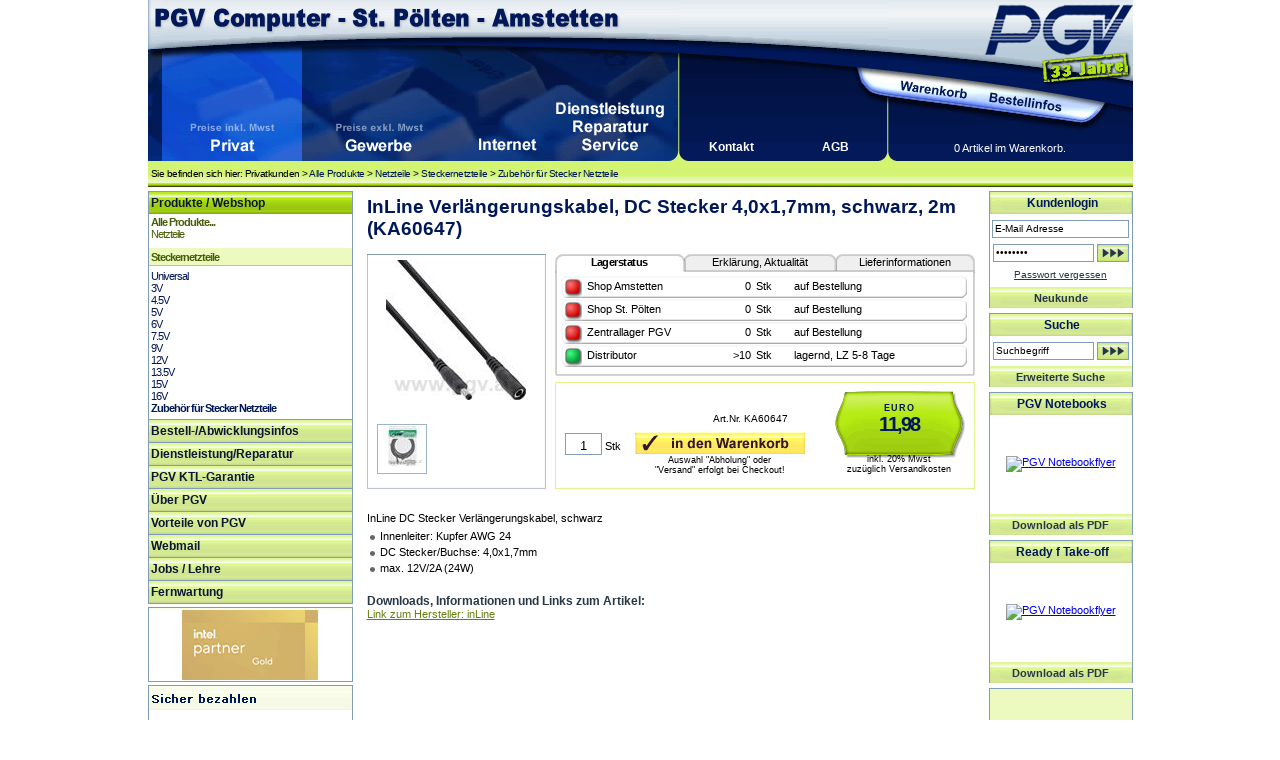

--- FILE ---
content_type: text/css
request_url: https://www.pgv.at/shop/css_navi.css
body_size: 3337
content:
#navi {
	width: 205px;
	background-image: url(images/design/navi/navihg.gif);
	background-repeat: repeat-y;
	border-top-width: 4px;
	border-top-style: solid;
	border-top-color: #FFFFFF;
	border-right-color: #FFFFFF;
	border-bottom-color: #FFFFFF;
	border-left-color: #FFFFFF;
	text-align: left;
}
#menue {
	width: 205px;
	border: 1px solid #7F9DB9;
	background-color: #FFFFFF;
}
#menue div {
	padding-left: 2px;
}
#navi1 {
	font-size: 12px;
	font-weight: bold;
	color: #0C1535;
	text-decoration: none;
	background-image: url(images/design/navi/button_br_hg_2.gif);
	background-color: #B3E813;
	background-repeat: repeat-x;
	height: 22px;
	background-position: left top;
	padding-left: 2px;
	margin-bottom: 2px;
	line-height: 22px;
}
.navi1_inaktiv, 
#pgv_mp_ktl, 
#pgv_mp_lea, 
#pgv_mp_mscb,
#pgv_mp_vorteile, 
#pgv_mp_webmail, 
#pgv_mp_ueberpgv, 
#pgv_mp_dienst,
#pgv_mp_iform, 
#pgv_mp_internetdienste {
	display: block;
	text-align: left;
	text-decoration: none;
	font-weight: bold;
	color: #0C1535;
	background-color: #EAF9BC;
	background-image: url(images/design/navi/button_br_hg.gif);
	background-repeat: repeat;
	cursor: pointer;
	font-size: 12px;
	border-right-style: none;
	border-left-style: none;
	border-bottom-style: none;
	border-top-style: none;
	height: 22px;
	padding-left: 2px;
	background-position: left top;
	line-height: 22px;
}
.navi1_inaktiv:hover, 
#pgv_mp_ktl:hover, 
#pgv_mp_lea:hover, 
#pgv_mp_mscb:hover, 
#pgv_mp_vorteile:hover, 
#pgv_mp_webmail:hover, 
#pgv_mp_ueberpgv:hover, 
#pgv_mp_dienst:hover, 
#pgv_mp_iform:hover, 
#pgv_mp_internetdienste:hover {
	background-color: #EAF9BC;
	background-image: url(images/design/navi/button_br_hg_2.gif);
	background-repeat: repeat;
	background-position: left top;
	color: #0C1535;
}
.navi1_inaktiv     a, 
#pgv_mp_ktl    a, 
#pgv_mp_lea    a, 
#pgv_mp_mscb    a, 
#pgv_mp_vorteile a, 
#pgv_mp_webmail a, 
#pgv_mp_dienst a, 
#pgv_mp_ueberpgv a, 
#pgv_mp_iform a, 
#pgv_mp_internetdienste a {
	text-decoration: none;
	font-weight: bold;
	color: #0C1535;
	cursor: pointer;
	font-size: 12px;
	border-right-style: none;
	border-left-style: none;
	border-bottom-style: none;
	border-top-style: none;
}
#pgvinfo_ktl   #pgv_mp_ktl, 
#pgvinfo_lea   #pgv_mp_lea, 
#pgvinfo_mscb   #pgv_mp_mscb,
#pgvinfo_dienst #pgv_mp_dienst, 
#pgvinfo_vorteile #pgv_mp_vorteile, 
#pgvinfo_ueberpgv   #pgv_mp_ueberpgv, 
#pgvinfo_ueberpgv_mitarbeiter   #pgv_mp_ueberpgv, 
#pgvinfo_ueberpgv_amstetten   #pgv_mp_ueberpgv, 
#pgvinfo_ueberpgv_stpoelten  #pgv_mp_ueberpgv, 
#pgvinfo_ueberpgv_partner  #pgv_mp_ueberpgv, 
#internet_formulare #pgv_mp_iform, 
#internet_support #pgv_mp_isupport, 
#internet_dienste #pgv_mp_internetdienste, 
#internet_dienste_verbindung #pgv_mp_internetdienste, 
#internet_dienste_powerpack #pgv_mp_internetdienste, 
#internet_dienste_domainserver #pgv_mp_internetdienste,
#internet_dienste_domainserver_domainhosting #pgv_mp_internetdienste,
#internet_dienste_domainserver_mailpack #pgv_mp_internetdienste,
#internet_dienste_domainserver_webpack #pgv_mp_internetdienste,
#internet_dienste_domainserver_optionen #pgv_mp_internetdienste
  {
	display: block;
	text-align: left;
	text-decoration: none;
	font-weight: bold;
	color: #0C1535;
	background-color: #9BC710;
	background-image: url(images/design/navi/button_br_hg_2.gif);
	background-repeat: repeat;
	cursor: pointer;
	font-size: 12px;
	border-right-style: none;
	border-left-style: none;
	border-bottom-style: none;
	border-top-style: none;
	height: 22px;
	padding-left: 2px;
	background-position: left top;
	line-height: 22px;
}

.navi2 a{
	font-size: 11px;
	text-decoration: none;
	letter-spacing: -0.09em;
	padding: 0px;
	margin: 0px;
}

.nav1 {
	font-size: 11px;
	background-color: #FFFFFF;
	color: #001759;
	letter-spacing: -0.1em;
	font-weight: bold;
}
.nav1o {
	font-size: 11px;
	font-weight: normal;
	color: #001759;
}

.navti1 {
	font-size: 11px;
	font-weight: bold;
	background-color: #FFFFFF;
	color: #485E09;
	margin-top: 3px;
}
.navti {
	font-size: 11px;
	font-weight: bold;
	color: #485E09;
	line-height: 16px;
}
.navtihg {
	font-size: 11px;
	font-weight: bold;
	line-height: 16px;
	background-color: #ECF9BF;
	background-image: url(images/design/navi/trenn.gif);
	background-repeat: no-repeat;
	background-position: left bottom;
	border-top-style: none;
	border-right-style: none;
	border-bottom-style: solid;
	border-left-style: none;
	text-indent: 0px;
	margin-top: 0px;
	margin-right: 0px;
	margin-bottom: 2px;
	margin-left: 0px;
	padding-top: 1px;
	padding-right: 0px;
	padding-bottom: 1px;
	padding-left: 0px;
	border-bottom-width: 2px;
	border-bottom-color: #FFFFFF;
}

.navti2 {
	font-size: 11px;
	background-color: #FFFFFF;
	color: #485E09;
	margin-top: 2px;
}
.navti3 {
	font-size: 11px;
	color: #485E09;
	margin-top: 2px;
	background-color: #FFFFFF;
}
.navti4 {
	font-size: 11px;
	background-color: #FFFFFF;
	color: #485E09;
	margin-top: 2px;
}
.navti5 {
	font-size: 11px;
	background-color: #FFFFFF;
	color: #485E09;
	margin-top: 2px;
}
.rebox {
	width: 144px;
	border: 1px solid #7F9DB9;
	margin: 0px;
	padding: 0px;
	background-color: #FFFFFF;
	text-align: center;
}
.rebox img {
	margin: 0px;
	padding: 0px;
	border-top-style: none;
	border-right-style: none;
	border-bottom-style: none;
	border-left-style: none;
}


.reus {
	font-size: 12px;
	font-weight: bold;
	color: #001759;
	text-decoration: none;
	background-image: url(images/design/navi/reus_g.gif);
	background-color: #D4E992;
	background-repeat: no-repeat;
	height: 22px;
	width: 100%;
	padding-left: 3px;
	text-align: center;
}
.reEingabefeld {
	font-size: 10px;
	color: #000000;
	background-color: #FFFFFF;
	text-align: left;
	width: 133px;
	height: 16px;
	border: 1px solid #7F9DB9;
	line-height: 18px;
	margin-left: 1px;
	margin-right: 1px;
	padding-left: 2px;
}
.reEingabefeld_mweiter {
	font-size: 10px;
	color: #000000;
	background-color: #FFFFFF;
	text-align: left;
	width: 97px;
	height: 16px;
	border: 1px solid #7F9DB9;
	padding-left: 2px;
	line-height: 18px;
	padding-top: 0px;
	padding-right: 0px;
	padding-bottom: 0px;
	float: left;
	margin-top: 0px;
	margin-right: 0px;
	margin-bottom: 0px;
	margin-left: 3px;
}

.reDatenfeld {
	font-size: 10px;
	color: #000000;
	background-color: #FFFFFF;
	text-align: center;
	width: 135px;
	height: 18px;
	border: 0px none #7F9DB9;
	padding-left: 2px;
	line-height: 18px;
}
.Eingabefeld400 {
	font-size: 10px;
	color: #000000;
	background-color: #FFFFFF;
	text-align: left;
	width: 400px;
	height: 18px;
	border: 1px solid #7F9DB9;
	padding-left: 2px;
	line-height: 18px;
	margin-top: 2px;
	margin-bottom: 2px;
}
.Eingabefeld150 {

	font-size: 10px;
	color: #000000;
	background-color: #FFFFFF;
	text-align: left;
	width: 150px;
	height: 18px;
	border: 1px solid #7F9DB9;
	padding-left: 2px;
	line-height: 18px;
	margin-top: 2px;
	margin-bottom: 2px;
}

.button_rechts {
	width: 144px;
	display: block;
	text-align: center;
	text-decoration: none;
	font-weight: bold;
	color: #273847;
	padding-top: 5px;
	padding-bottom: 4px;
	background-color: #D6EC92;
	background-image: url(images/design/navi/buttonre_g.gif);
	background-repeat: no-repeat;
	cursor: pointer;
	font-size: 11px;
}
.button_rechts:hover, .button_rechts:focus {
	background-color: #D6EC92;
	background-image: url(images/design/navi/buttonre_gg.gif);
	background-repeat: no-repeat;
}


.button_rechts_ooffen
 {
	width: 144px;
	display: block;
	text-align: center;
	text-decoration: none;
	font-weight: bold;
	color: #273847;
	padding-top: 5px;
	padding-bottom: 4px;
	background-color: #EAF9BC;
	background-image: url(images/design/navi/buttonre_offen_g.gif);
	background-repeat: no-repeat;
	cursor: pointer;
	font-size: 11px;
	border-right-style: none;
	border-left-style: none;
	border-bottom-style: solid;
	border-top-style: none;
	border-bottom-width: 2px;
	border-bottom-color: #FFFFFF;
}
.button_rechts_ooffen:hover, .button_rechts_ooffen:focus {
	background-color: #EAF9BC;
	background-image: url(images/design/navi/buttonre_offen_gg.gif);
	background-repeat: no-repeat;
}


.rebox_ohneAbschluss {
	width: 144px;
	margin: 0px;
	padding: 0px;
	background-color: #FFFFFF;
	text-align: center;
	border-top-width: 1px;
	border-right-width: 1px;
	border-bottom-width: 1px;
	border-left-width: 1px;
	border-top-style: solid;
	border-right-style: solid;
	border-bottom-style: none;
	border-left-style: solid;
	border-top-color: #7F9DB9;
	border-right-color: #7F9DB9;
	border-bottom-color: #7F9DB9;
	border-left-color: #7F9DB9;
}
.grafikbutton_wrapper_re {
	margin: 0px;
	height: 22px;
	width: 144px;
	border-top-style: none;
	border-right-style: none;
	border-bottom-style: none;
	border-left-style: none;
	background-color: #FFFFFF;
	padding-top: 0px;
	padding-right: 0px;
	padding-bottom: 4px;
	padding-left: 0px;
}
.button_breit {
	width: 100%;
	display: block;
	text-align: center;
	text-decoration: none;
	font-weight: bold;
	color: #273847;
	padding-top: 5px;
	padding-bottom: 4px;
	background-color: #D6EC92;
	background-image: url(images/design/navi/button_br_hg.gif);
	background-repeat: repeat;
	cursor: pointer;
	font-size: 11px;
	border: 1px solid #7F9DB9;
}


.button_breit:hover {
	background-color: #D6EC92;
	background-image: url(images/design/navi/button_br_hg_2.gif);
	background-repeat: repeat;
	color: #273847;
}
.button_breit:focus {
	background-color: #D6EC92;
	background-image: url(images/design/navi/button_br_hg_2.gif);
	background-repeat: repeat;
	color: #273847;
}
.link10 {
	font-size: 10px;
	color: #273847;
	text-decoration: underline;
}

.grafikbutton_wrapper_reSchlussbutton {
	width: 144px;
	border-top-style: none;
	border-right-style: none;
	border-bottom-style: none;
	border-left-style: none;
	background-color: #FFFFFF;
	padding-top: 0px;
	padding-right: 0px;
	padding-bottom: 4px;
	padding-left: 0px;
	height: 20px;
	margin: 0px;
}
#ih_01 #mp01 a,
#ih_02 #mp02 a, 
#ih_03 #mp03 a, 
#ih_04 #mp04 a, 
#ih_05 #mp05 a, 
#ih_06 #mp06 a, 
#ih_07 #mp07 a, 
#ih_08 #mp08 a, 
#ih_09 #mp09 a, 
#ih_10 #mp10 a, 
#ih_11 #mp11 a, 
#ih_12 #mp12 a, 
#ih_13 #mp13 a, 
#ih_14 #mp14 a, 
#ih_15 #mp15 a, 
#ih_16 #mp16 a, 
#ih_17 #mp17 a, 
#ih_18 #mp18 a, 
#ih_19 #mp19 a, 
#ih_20 #mp20 a, 
#ih_21 #mp21 a, 
#ih_22 #mp22 a, 
#ih_23 #mp23 a, 
#ih_24 #mp24 a, 
#ih_25 #mp25 a, 
#ih_26 #mp26 a, 
#ih_27 #mp27 a, 
#ih_28 #mp28 a, 
#ih_29 #mp29 a, 
#ih_30 #mp30 a, 
#ih_31 #mp31 a, 
#ih_32 #mp32 a,
#ih_08a #mp08_box #mp08a a, 
#pgvinfo_ueberpgv #mp01 a,
#pgvinfo_ueberpgv_mitarbeiter #mp02 a, 
#pgvinfo_ueberpgv_amstetten #mp03 a, 
#pgvinfo_ueberpgv_stpoelten #mp04 a,
#pgvinfo_ueberpgv_partner #mp05 a,
#internet_dienste_verbindung #mp01 a,
#internet_dienste_powerpack #mp02 a,
#internet_dienste_domainserver #mp03 a,
#internet_dienste_domainserver_domainhosting #mp03_box #mp03a a, 
#internet_dienste_domainserver_mailpack #mp03_box #mp03b a, 
#internet_dienste_domainserver_webpack #mp03_box #mp03c a, 
#internet_dienste_domainserver_optionen #mp03_box #mp03d a
  {
	font-size: 11px;
	background-color: #FFFFFF;
	color: #001759;
	font-weight: bold;
}
#ih_01 #mp08a a, 
#ih_02 #mp08a a, 
#ih_03 #mp08a a, 
#ih_04 #mp08a a, 
#ih_05 #mp08a a, 
#ih_06 #mp08a a, 
#ih_07 #mp08a a,  
#ih_09 #mp08a a, 
#ih_10 #mp08a a, 
#ih_11 #mp08a a, 
#ih_12 #mp08a a, 
#shopinfo_start #mp08a a,
#internet_dienste #mp03a a,
#internet_dienste_verbindung #mp03a a,
#internet_dienste_powerpack #mp03a a,
#ih_01 #mp08b a, #ih_01 #mp08c a,
#ih_02 #mp08b a, #ih_02 #mp08c a,
#ih_03 #mp08b a, #ih_03 #mp08c a,
#ih_04 #mp08b a, #ih_04 #mp08c a,
#ih_05 #mp08b a, #ih_05 #mp08c a,
#ih_06 #mp08b a, #ih_06 #mp08c a,
#ih_07 #mp08b a, #ih_07 #mp08c a, 
#ih_09 #mp08b a, #ih_09 #mp08c a,
#ih_10 #mp08b a, #ih_10 #mp08c a,
#ih_11 #mp08b a, #ih_11 #mp08c a,
#ih_12 #mp08b a, #ih_12 #mp08c a,
#shopinfo_start #mp08b a, #shopinfo_start #mp08c a,
#internet_dienste #mp03b a,
#internet_dienste_verbindung #mp03b a,
#internet_dienste_powerpack #mp03b a,
#internet_dienste #mp03c a,
#internet_dienste_verbindung #mp03c a,
#internet_dienste_powerpack #mp03c a,
#internet_dienste #mp03d a,
#internet_dienste_verbindung #mp03d a,
#internet_dienste_powerpack #mp03d a
   {
	display: none;
}
#ih_01 #mp08_box, 
#ih_02 #mp08_box, 
#ih_03 #mp08_box, 
#ih_04 #mp08_box, 
#ih_05 #mp08_box, 
#ih_06 #mp08_box, 
#ih_07 #mp08_box, 
#ih_09 #mp08_box, 
#ih_10 #mp08_box, 
#shopinfo_start #mp08_box,
#internet_dienste #mp03_box,
#internet_dienste_verbindung #mp03_box,
#internet_dienste_powerpack #mp03_box


{
	padding-bottom: 0px;
	padding-top: 0px;
	padding-right: 0px;
	padding-left: 0px;
}
#ih_08 #mp08a a, 
#ih_08 #mp08b a,
#ih_08 #mp08c a,
#internet_dienste_domainserver #mp03a a,
#internet_dienste_domainserver #mp03b a,
#internet_dienste_domainserver #mp03c a,
#internet_dienste_domainserver #mp03d a

  {
	font-size: 11px;
	color: #001759;
	padding-bottom: 0px;
	padding-top: 0px;
	padding-right: 0px;
	padding-left: 0px;

}
#ih_08 #mp08_hd a,
#ih_08a #mp08_hd a,
#internet_dienste_domainserver #mp03_hd a,
#internet_dienste_domainserver_domainhosting #mp03_hd a,
#internet_dienste_domainserver_mailpack #mp03_hd a,
#internet_dienste_domainserver_webpack #mp03_hd a,
#internet_dienste_domainserver_optionen #mp03_hd a
 {
	font-size: 11px;
	font-weight: bold;
	color: #485E09;
	line-height: 16px;
	padding-bottom: 0px;
	padding-top: 0px;
	padding-right: 0px;
	padding-left: 2px;

}
#ih_08 #mp08_hd,
#ih_08a #mp08_hd,
#internet_dienste_domainserver #mp03_hd,
#internet_dienste_domainserver_domainhosting #mp03_hd,
#internet_dienste_domainserver_mailpack #mp03_hd,
#internet_dienste_domainserver_webpack #mp03_hd,
#internet_dienste_domainserver_optionen #mp03_hd
 {
	font-size: 11px;
	font-weight: bold;
	line-height: 16px;
	background-color: #ECF9BF;
	background-image: url(images/design/navi/trenn.gif);
	background-repeat: no-repeat;
	background-position: left bottom;
	border-top-style: none;
	border-right-style: none;
	border-bottom-style: none;
	border-left-style: none;
	text-indent: 0px;
	margin-top: 0px;
	margin-right: 0px;
	margin-bottom: 2px;
	margin-left: 0px;
	padding-top: 1px;
	padding-right: 0px;
	padding-bottom: 1px;
	padding-left: 0px;
}
/** Box an mittiger Position im MenÃ¼baum **/
#ih_08 #mp08_box,
#ih_08a #mp08_box
{
	padding-bottom: 10px;
	padding-top: 5px;
	padding-right: 0px;
	padding-left: 0px;
}
/** Box an letzter Position im MenÃ¼baum **/
#internet_dienste_domainserver #mp03_box,
#internet_dienste_domainserver_domainhosting #mp03_box,
#internet_dienste_domainserver_mailpack #mp03_box,
#internet_dienste_domainserver_webpack #mp03_box,
#internet_dienste_domainserver_optionen #mp03_box
{
	padding-bottom: 0px;
	padding-top: 5px;
	padding-right: 0px;
	padding-left: 0px;
}
.trenn  a {
	font-size: 10px;
	color: #3F5972;
	text-decoration: none;
	text-align: right;
}
.trennzurueck a {
	font-size: 10px;
	color: #3F5972;
	text-decoration: none;
	text-align: right;
	float: left;
	cursor: pointer;
}
